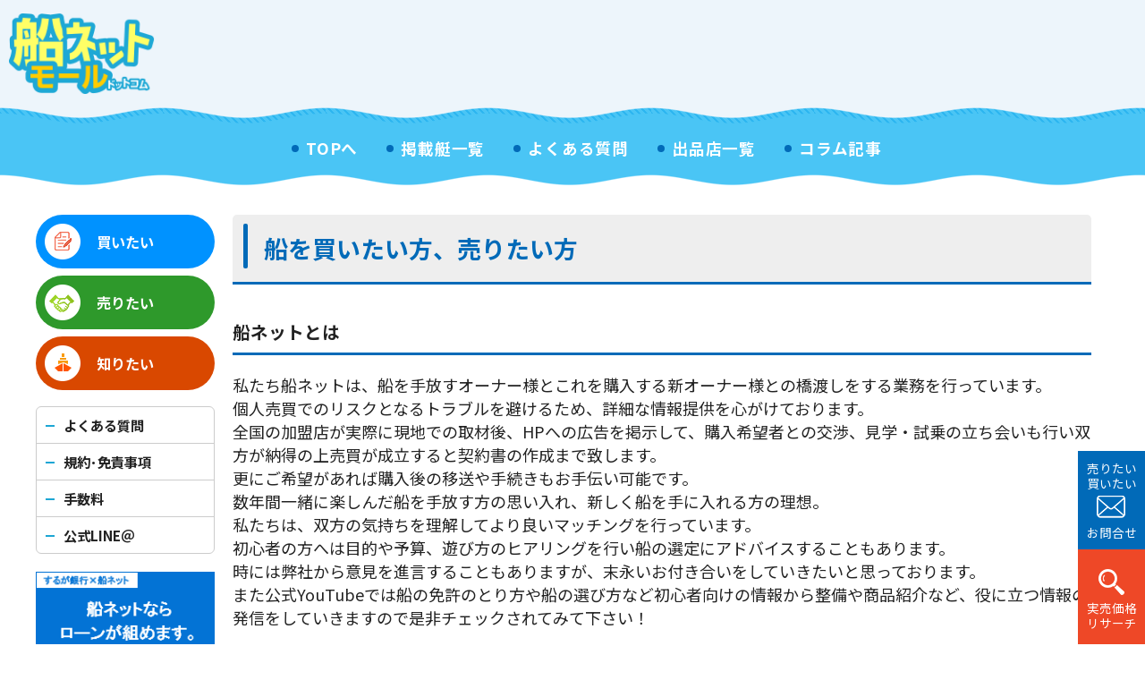

--- FILE ---
content_type: text/html; charset=UTF-8
request_url: https://funenet.com/information/buy_sell.php
body_size: 5790
content:
<!doctype html>
<html>
<head>
	<meta charset="utf-8">
	<meta http-equiv="X-UA-Compatible" content="IE=edge">
	<meta name="msapplication-tap-highlight" content="no">
	<meta name="viewport" content="width=1280">
	
	<meta name="keywords" content="船,中古船,中古艇,ボート,漁船,ヨット,水上バイク,個人売買,船ネット" />
	<title>船を買いたい方、売りたい方へ | 船ネット</title>
	<meta name="description" content="船を買いたい方、売りたい方へ、船ネットでのお取引方法をまとめたページです。 | 船ネット" />

	<script src="/js/lazysizes/lazysizes.min.js" async></script>
	<script src="/js/swiper/swiper.min.js" async></script>
	<link href="/js/swiper/swiper.min.css" type="text/css" rel="stylesheet" media="all" />
	<script src="/js/smooth-scroll/smooth-scroll.polyfills.min.js" defer></script>
	<link href="/css/style.css?20230209" type="text/css" rel="stylesheet" media="all" />
	
	<script src="/js/tingle/tingle.min.js" async></script>
	<link href="/js/tingle/tingle.min.css" type="text/css" rel="stylesheet" media="all" />
	
	<link rel="shortcut icon" href="/images/ico/favicon.ico" />
	<link rel="apple-touch-icon" sizes="180x180" href="/images/ico/apple-touch-icon.png">
	<link rel="icon" type="image/png" sizes="32x32" href="/images/ico/favicon-32x32.png">
	<link rel="icon" type="image/png" sizes="16x16" href="/images/ico/favicon-16x16.png">
	<meta name="theme-color" content="#ffffff">

	
	<script async src="https://www.googletagmanager.com/gtag/js?id=UA-33336624-1"></script>
	<script>  window.dataLayer = window.dataLayer || [];  function gtag(){dataLayer.push(arguments);}  gtag('js', new Date());  gtag('config', 'UA-33336624-1');</script>
	
<script async src="https://securepubads.g.doubleclick.net/tag/js/gpt.js"></script>
<script>
  window.googletag = window.googletag || {cmd: []};
  googletag.cmd.push(function() {
    googletag.defineSlot('/22130553497/000000', [300, 250], 'div-gpt-ad-1648088233382-0').addService(googletag.pubads());
	googletag.defineSlot('/22130553497/PC_右上レクタングル_自社広告', [300, 250], 'div-gpt-ad-1656073566801-0').addService(googletag.pubads());
    googletag.pubads().enableSingleRequest();
    googletag.enableServices();
  });
</script>

	<script src="https://apis.google.com/js/platform.js" async defer>{lang: 'ja'}</script>
	
<script>
window.addEventListener('load', function() {
	var objTrigger = document.getElementById("menu-trigger");
	var objNavi = document.getElementById("mobile-navi");
	
	document.getElementById("mobile-navi-box").onclick = function(e){
		e.stopPropagation();
		objTrigger.classList.remove("active");
		objNavi.classList.remove("active");
		document.body.style.overflow = "inherit";
	}
	
	objNavi.onclick = objTrigger.onclick = function(){
		if(objTrigger.classList.contains("active")){
			objTrigger.classList.remove("active");
			objNavi.classList.remove("active");
			document.body.style.overflow = "inherit";
		}else{
			objTrigger.classList.add("active");
			objNavi.classList.add("active");
			document.body.style.overflow = "hidden";
		}
	}
});
</script>
</head>
<body>
	<a name="top"></a>
	<header class="viewport">
		<div class="container">
			<a class="logo" href="//www.funenet.com/" title="船ネット"><img src="/images/logo.20200525.png" alt="船ネット" /></a>
			<div class="ad">
<script async src="https://pagead2.googlesyndication.com/pagead/js/adsbygoogle.js"></script>
	<!-- ヘッダービッグバナー -->
	<ins class="adsbygoogle"
		style="display:inline-block;width:728px;height:90px"
		data-ad-client="ca-pub-8164711675100395"
		data-ad-slot="6803371464"></ins>
	<script>
		(adsbygoogle = window.adsbygoogle || []).push({});
</script>
			</div>
			<div class="mobilemenu"><a class="menu-trigger" id="menu-trigger" href="#"><span></span><span></span><span></span></a></div>
		</div>
		<nav class="header-navi">
			<ol class="container">
				<li><a href="//www.funenet.com/">TOPへ</a></li>
				<li><a href="/ship_list/">掲載艇一覧</a></li>
				<li><a href="/information/qa.php">よくある質問</a></li>
				<li><a href="/inquiry/tanto_list.php">出品店一覧</a></li>
				<li><a href="/archives/category/column">コラム記事</a></li>
			</ol>
		</nav>
	</header>
<div class="viewport">
		<div class="container detailcontainer">
			<div class="contents detailcontents page">
				<h1 class="h-title">船を買いたい方、売りたい方</h1>
                                <h2 class="h-3">船ネットとは</h2>
				<p>私たち船ネットは、船を手放すオーナー様とこれを購入する新オーナー様との橋渡しをする業務を行っています。</p>
				<p>個人売買でのリスクとなるトラブルを避けるため、詳細な情報提供を心がけております。</p>
				<p>全国の加盟店が実際に現地での取材後、HPへの広告を掲示して、購入希望者との交渉、見学・試乗の立ち会いも行い双方が納得の上売買が成立すると契約書の作成まで致します。</p>
				<p>更にご希望があれば購入後の移送や手続きもお手伝い可能です。</p>
				<p>数年間一緒に楽しんだ船を手放す方の思い入れ、新しく船を手に入れる方の理想。</p>
				<p>私たちは、双方の気持ちを理解してより良いマッチングを行っています。</p>
				<p>初心者の方へは目的や予算、遊び方のヒアリングを行い船の選定にアドバイスすることもあります。</p>
				<p>時には弊社から意見を進言することもありますが、末永いお付き合いをしていきたいと思っております。</p>
				<p>また公式YouTubeでは船の免許のとり方や船の選び方など初心者向けの情報から整備や商品紹介など、役に立つ情報の発信をしていきますので是非チェックされてみて下さい！</p>
<p><br /></p>
				<div class="top_btns">
					<div class="item"><a href="#buy">買いたい方</a></div>
					<div class="item"><a href="#sale" class="sell">売りたい方</a></div>
				</div>
				<a name="buy"></a>
				<h2 class="h-3">買いたい方</h2>
				<p>掲載されている写真はクリックで拡大してご覧いただけます。</p>
				<p>ご購入を希望の方はまずは出品店舗にご連絡ください。</p>
				<p>ご見学を希望の方は「ご見学お申込書」にご署名の上でお申込みください。</p>
				<p><br /></p>
<div class="onepoints">
	<div class="title">
		<div class="mark">STEP<br /><span>1</span></div>
		<h4>実艇をご見学ください</h4>
	</div>
	<div class="comment">
<p>原則としてご購入前には実際にご見学ください。ご都合の良い日に現地にご案内します。</p>
<p>（当日の海のコンディションにより試乗ができなくなる可能性もあります。）</p>
<p>購入後はノークレームがお約束です。ご自身の目でしっかりご見学され、納得の上でご購入ください。</p>
	</div>
	<div class="check"><p class="point_a"><span>ワンポイント</span>&nbsp;CHECK!</p>
<p>大事なことは納得いかなかったら買わないことです。</p>
	</div>
</div>
<p class="onepoints-down"><img src="/images/allow-down-blue.png" /></p>
<div class="onepoints">
	<div class="title">
		<div class="mark">STEP<br /><span>2</span></div>
		<h4>ご契約書を取り交わします</h4>
	</div>
	<div class="comment">
<p>ご購入を決定されましたら売買契約書を発行します。</p>
<p>お引渡日等の打合せ、名義変更に必要な書類の準備をします。</p>
	</div>
	<div class="check"><p class="point_a"><span>ワンポイント</span>&nbsp;CHECK!</p>
<p>名義変更は印鑑証明書１通と実印が必要です。</p>
	</div>
</div>
<p class="onepoints-down"><img src="/images/allow-down-blue.png" /></p>
<div class="onepoints">
	<div class="title">
		<div class="mark">STEP<br /><span>3</span></div>
		<h4>代金のお支払い</h4>
	</div>
	<div class="comment">
<p>支払いは当事者間の振込みを前提にしておりますが、現金決済の場合は出品店舗が代金授受の立ち会いをします。</p>
<p>代金のお支払いと同時に名義変更に必要な書類をお渡しします。</p>
	</div>
	<div class="check"><p class="point_a"><span>ワンポイント</span>&nbsp;CHECK!</p>
<p>運搬費、名義変更に関する諸費用はご購入者様のご負担となります。</p>
	</div>
</div>
<p class="onepoints-down"><img src="/images/allow-down-blue.png" /></p>
<div class="onepoints">
	<div class="title">
		<div class="mark">STEP<br /><span>4</span></div>
		<h4>運送、回航の手配</h4>
	</div>
	<div class="comment">
<p>ご希望でしたらボート専門の運送、回航業者の紹介をします。</p>
<p>到着希望日、受入れ場所をお知らせください。搬出当日は出品店舗が立ち会い送り出します。</p>
<p>現在の保管場所が引渡し場所となり、搬出後はご購入者の責任で管理してください。</p>
	</div>
	<div class="check"><p class="point_a"><span>ワンポイント</span>&nbsp;CHECK!</p>
<p>ご自身で回航される時は余裕のある航行計画をお立て下さい。モーターボート総合保険のお申込みも承ります。</p>
	</div>
</div>
<p class="onepoints-down"><img src="/images/allow-down-blue.png" /></p>
<div class="onepoints">
	<div class="title">
		<div class="mark">STEP<br /><span>5</span></div>
		<h4>アフター</h4>
	</div>
	<div class="comment">
<p>近郊エリアの出品店舗を紹介しますので、何でもご相談ください。</p>
<p>また、ご希望でしたらアフターエンジニアの紹介をします。</p>
<p class="center-align" style="padding-top: 20px;"><a href="/inquiry/tanto_list.php">⇒出品店舗 一覧</a></p>
	</div>
</div>
				<p><br /></p>
				<a name="sale"></a>
				<h2 class="h-3">売りたい方</h2>
<div class="onepoints greenpoints">
	<div class="title">
		<div class="mark">STEP<br /><span>1</span></div>
		<h4>取材に伺います</h4>
	</div>
	<div class="comment">
<p>出品店舗がオーナーのご都合の良い日にお伺いし、船の詳細をお聞きします。</p>
<p>１００枚以上の写真とビデオ撮影もしますので、取材は１時間程（大型艇の場合は２時間程度）かかります。</p>
	</div>
	<div class="check"><p class="point_a"><span>ワンポイント</span>&nbsp;CHECK!</p>
<p>良い所だけではなく、不具合箇所もあえて取材しますのでご了承ください。</p>
	</div>
</div>
<p class="onepoints-down"><img src="/images/allow-down-green.png" /></p>
<div class="onepoints greenpoints">
	<div class="title">
		<div class="mark">STEP<br /><span>2</span></div>
		<h4>ホームページで全国に発信します</h4>
	</div>
	<div class="comment">
<p>取材内容を掲載し、全国から購入者を探します。</p>
<p>出品価格の設定権はオーナーですので、ご希望通りの掲載が可能です。</p>
<p>一度掲載した価格や内容は、変更・追加も可能です。（ただしオーナーご自身による他社のインターネット出品はお控えください。）</p>
	</div>
	<div class="check"><p class="point_a"><span>ワンポイント</span>&nbsp;CHECK!</p>
<p>船は乗りながら売るのがベスト。掲載中でも今まで通り乗っていただいてＯＫです。</p>
	</div>
</div>
<p class="onepoints-down"><img src="/images/allow-down-green.png" /></p>
<div class="onepoints greenpoints">
	<div class="title">
		<div class="mark">STEP<br /><span>3</span></div>
		<h4>見学者をご案内します</h4>
	</div>
	<div class="comment">
<p>購入希望者が見つかりましたら、オーナーのご都合の良い日にご見学にお連れします。</p>
<p>前もってご連絡しますので、試乗ができるようにご準備ください。</p>
<p>細かい質問の受け答えや金額の交渉などの面倒な事は、全て各出店舗におまかせください。</p>
	</div>
	<div class="check"><p class="point_a"><span>ワンポイント</span>&nbsp;CHECK!</p>
<p>少し綺麗にしていただくと印象が違います。エンジン始動確認も忘れずに。</p>
	</div>
</div>
<p class="onepoints-down"><img src="/images/allow-down-green.png" /></p>
<div class="onepoints greenpoints">
	<div class="title">
		<div class="mark">STEP<br /><span>4</span></div>
		<h4>ご契約書を発行します</h4>
	</div>
	<div class="comment">
<p>成約いたしましたら各店舗で売買契約書を発行します。代金授受の立ち会い、陸送回航の手配、名義変更、アフターエンジニアの紹介までお手伝いします。</p>
<p>個人売買は現状でのお取引きが条件となります。</p>
	</div>
	<div class="check"><p class="point_a"><span>ワンポイント</span>&nbsp;CHECK!</p>
<p>売った方も買った方もお引渡し後はノークレームがお約束となります。</p>
	</div>
</div>
<p class="onepoints-down"><img src="/images/allow-down-green.png" /></p>
<div class="onepoints greenpoints">
	<div class="title">
		<div class="mark">STEP<br /><span>5</span></div>
		<h4>手数料をお支払いいただきます</h4>
	</div>
	<div class="comment">
<p>手数料は売買成立後にお支払いいただく安心の成功報酬システムです。</p>
<p>成約するまでは何カ月掲載しても掲載料金は無料です。</p>
	</div>
	<div class="check"><p class="point_a"><span>ワンポイント</span>&nbsp;CHECK!</p>
<p>ただしオーナーのご都合で取材日から９０日以内に掲載を取り下げる場合は、</p>
<p>必要経費実費をご請求申し上げます。</p>
	</div>
</div>

<div class="top_btns" style="margin-top: 20px;">
	<div class="item"><a href="/inquiry/tanto_list.php">出品店舗のご案内</a></div>
</div>

				</div> <!-- contents -->
<div class="sideleft">
	<ul class="menu-1">
		<li><a class="buy" href="/information/buy_sell.php#buy">買いたい</a></li>
		<li><a class="sell" href="/information/buy_sell.php#sale">売りたい</a></li>
		<li><a class="list" href="/archives/category/column">知りたい</a></li>
	</ul>
	<ul class="menu-2">
		<li><a href="/information/qa.php">よくある質問</a></li>
		<li><a href="/information/kiyaku.php">規約･免責事項</a></li>
		<li><a href="/information/tesuryo.php">手数料</a></li>
		<li><a href="/appinfo/line.php">公式LINE＠</a></li>
	</ul>
	<ul class="bnr">
		<li><a class="imgtrans" href="https://www.surugabank.co.jp/reserved/landing/boat/"><img src="/images/side-bnr-7.png" alt="船ネットならローンが組めます。" /></a></li>
		<li><a class="imgtrans" href="/appinfo/line.php"><img src="/images/side-bnr-3.png" alt="船ネット 公式LINEアカウント" /></a></li>
		<li><a class="imgtrans" href="/satei/entry.php" target="_blank"><img src="/images/side-bnr-4.png" alt="実売価格リサーチ" /></a></li>
		<li><a class="imgtrans" href="https://www.funenet.com/inquiry/tanto_list.php" ><img style="max-width: 100%; height:auto;" src="/images/ad/bnr.20231020.jpg" /></a></li>
		<li><a class="imgtrans" href="https://funenetkameitenn.studio.site" target="_blank"><img src="/images/side-bnr-9.png" alt="加盟店募集" /></a></li>
		<li><a class="imgtrans" href="/inquiry/tanto_list.php"><img src="/images/side-bnr-5.png" alt="船ネット お問合せはこちら" /></a></li>
		<li><a class="imgtrans" href="/catalog/index.php"><img src="/images/side-bnr-6.png" alt="ボートカタログ" /></a></li>
		<li class="adbox">
<script async src="https://pagead2.googlesyndication.com/pagead/js/adsbygoogle.js"></script>
<ins class="adsbygoogle"
	style="display:block"
	data-ad-format="autorelaxed"
	data-ad-client="ca-pub-8164711675100395"
	data-ad-slot="2178923067"></ins>
<script>(adsbygoogle = window.adsbygoogle || []).push({});</script>
		</li>
	</ul>
</div>
		</div>
	</div>

<div class="sidequery">
	<div class="inquery"><a href="/inquiry/tanto_list.php">売りたい<br />買いたい<br /><img src="/images/ico-mail.png" /><br />お問合せ</a></div>
	<div class="research"><a href="/satei/entry.php" target="_blank"><img src="/images/ico-search.png" /><br />実売価格<br />リサーチ</a></div>
</div>



<footer class="viewport footer">
	<section class="viewport footer_ad">
		<div class="container">
<script async src="https://pagead2.googlesyndication.com/pagead/js/adsbygoogle.js"></script>
<!-- PC&MB フッターラージビッグバナー -->
<ins class="adsbygoogle"
	style="display:block"
	data-ad-client="ca-pub-8164711675100395"
	data-ad-slot="8280104669"
	data-ad-format="auto"
	data-full-width-responsive="true"></ins>
<script>
	(adsbygoogle = window.adsbygoogle || []).push({});
</script>
		</div>
	</section>
	<section class="viewport footer_content">
		<div class="container">
			<p class="logo"><a href="https://www.funenet.com/" title="船ネット"><img src="/images/logo.20200525.png" alt="船ネット" /></a></p>
			<p class="navi"><a href="/information/campany.php">運営情報</a><a href="/information/campany.php#privacy">個人情報保護方針</a><a href="/inquiry/tanto_list.php">お問い合わせ</a></p>
		</div>
	</section>
	<section class="copyright">
		<div class="container">Copyright 船ネットモールドットコム. All rights reserved.</div>
	</section>
</footer>

<div class="mobile-navi" id="mobile-navi">
	<div class="box" id="mobile-navi-box">
		<div id="mobile-navi-menu">
<ul class="main-navi">
<li class="header">MENU</li>
<li><a class="list" href="/ship_list/">掲載一覧</a></li>
<li><a class="buy" href="/information/buy_sell.php#buy">買いたい</a></li>
<li><a class="sell" href="/information/buy_sell.php#sale">売りたい</a></li>
<li><a href="/catalog/index.php">ボートカタログ</a></li>
<li><a href="/information/qa.php">よくある質問</a></li>
<li><a href="/information/kiyaku.php">規約･免責事項</a></li>
<li><a href="/information/tesuryo.php">手数料</a></li>
<li><a href="/appinfo/line.php">公式LINE＠</a></li>
<li><a href="/inquiry/tanto_list.php">お問い合わせ</a></li>
<li><a href="/information/campany.php">運営情報</a></li>
</ul>
		</div>
	</div>
</div>
<!--  ad tags Size: 320x50 ZoneId:1519342-->
<!--<script type="text/javascript" src="https://js.goldenssp.com/t/519/342/a1519342.js"></script>-->

</body>
</html>



--- FILE ---
content_type: text/html; charset=utf-8
request_url: https://www.google.com/recaptcha/api2/aframe
body_size: 269
content:
<!DOCTYPE HTML><html><head><meta http-equiv="content-type" content="text/html; charset=UTF-8"></head><body><script nonce="kXHj5BPbQdrbw8J3k_Avzg">/** Anti-fraud and anti-abuse applications only. See google.com/recaptcha */ try{var clients={'sodar':'https://pagead2.googlesyndication.com/pagead/sodar?'};window.addEventListener("message",function(a){try{if(a.source===window.parent){var b=JSON.parse(a.data);var c=clients[b['id']];if(c){var d=document.createElement('img');d.src=c+b['params']+'&rc='+(localStorage.getItem("rc::a")?sessionStorage.getItem("rc::b"):"");window.document.body.appendChild(d);sessionStorage.setItem("rc::e",parseInt(sessionStorage.getItem("rc::e")||0)+1);localStorage.setItem("rc::h",'1769464692446');}}}catch(b){}});window.parent.postMessage("_grecaptcha_ready", "*");}catch(b){}</script></body></html>

--- FILE ---
content_type: text/css
request_url: https://funenet.com/css/style.css?20230209
body_size: 10704
content:
@charset "utf-8";
/* 
html5doctor.com Reset Stylesheet
v1.6.1
Last Updated: 2010-09-17
Author: Richard Clark - http://richclarkdesign.com 
Twitter: @rich_clark
*/
@import url('https://fonts.googleapis.com/css2?family=Material+Icons&family=Noto+Sans+JP:wght@400;700&display=swap');

abbr,address,article,aside,audio,b,blockquote,body,canvas,caption,cite,code,dd,del,details,dfn,div,dl,dt,em,fieldset,figcaption,figure,footer,form,h1,h2,h3,h4,h5,h6,header,hgroup,html,i,iframe,img,ins,kbd,label,legend,li,mark,menu,nav,object,ol,p,pre,q,samp,section,small,span,strong,sub,summary,sup,table,tbody,td,tfoot,th,thead,time,tr,ul,var,video{margin:0;padding:0;border:0;outline:0;font-size:100%;vertical-align:baseline;background:transparent}body{line-height:1}article,aside,details,figcaption,figure,footer,header,hgroup,menu,nav,section{display:block}nav ul{list-style:none}blockquote,q{quotes:none}blockquote:after,blockquote:before,q:after,q:before{content:'';content:none}a{margin:0;padding:0;font-size:100%;vertical-align:baseline;background:transparent}ins{text-decoration:none}ins,mark{background-color:#ff9;color:#000}mark{font-style:italic;font-weight:700}del{text-decoration:line-through}abbr[title],dfn[title]{border-bottom:1px dotted;cursor:help}table{border-collapse:collapse;border-spacing:0}hr{display:block;height:1px;border:0;border-top:1px solid #ccc;margin:1em 0;padding:0}input,select{vertical-align:middle}
*,*::before,*::after {box-sizing: border-box;}

html {
/*font-family: "ヒラギノ角ゴ Pro W3", "Hiragino Kaku Gothic Pro", "メイリオ", "Meiryo", Osaka, "ＭＳ Ｐゴシック", "MS PGothic", verdana, Sans-Serif;*/
font-family: /*"Lato",*/ "Noto Sans JP", "ヒラギノ角ゴ Pro W3", "Hiragino Kaku Gothic Pro", "メイリオ", "Meiryo", Osaka, "ＭＳ Ｐゴシック", "MS PGothic", verdana, Sans-Serif;
scroll-behavior:smooth; color: #222; font-size: 18px;}

body{padding: 0; margin: 0;}
a{color: #222; text-decoration: none; cursor: pointer;}
a:hover{text-decoration: none;}
a[href^="tel"]{color:inherit; text-decoration: none;}

.viewport{position: relative; width: 100%; min-width: 1250px;}
.container{width: 100%; min-width: 1250px; max-width: 1500px; margin: 0 auto; padding: 0 10px;}


/*header{padding: 10px 0 30px 0; background-color: #edf5fb; background-image: url("../images/background-wave-line.png"); background-position: bottom; background-repeat: repeat-x;}
header .box{display: flex; justify-content: space-between; align-items: center;}
header .adbox ins{background-color: #fff;}*/
/**
 * Header
 */
 header.viewport{background-color: #edf5fb;}
 header.viewport .container{display: flex; align-items: center; justify-content: space-between; height: 120px;}
 header.viewport .logo img{height: 90px; width: auto;}
 .header-navi{display: block; height: 90px; background-image: url("/images/background-header-menu.png"); background-repeat: repeat-x; font-size: 16px; letter-spacing: 0.05em;}
 .header-navi ol{display: block; align-items: center!important; justify-content: center!important; list-style: none; padding-bottom: 1.8em;}
 .header-navi ol li{display: inline-flex; align-items: center; margin-left: 2em;}
 .header-navi ol li a{font-weight: bold; color: #fff; font-size: 110%; transition: color .25s ease;}
 .header-navi ol li::before{display: inline-block; content: ''; width: 8px; height: 8px; border-radius: 50%; background-color: #016ab8; margin-right: 0.5em; transition: background-color .25s ease;}
 .header-navi ol li:hover a{color: #ffff66;}
 .header-navi ol li:hover::before{background-color: #b3e9fb;}
 
 .mobilemenu{display: none; padding-right: 0;}
 .menu-trigger {position: relative; width: 35px;height: 22px;}
 .menu-trigger,
 .menu-trigger span {display: inline-block;transition: all .5s;box-sizing: border-box;}
 .menu-trigger span {position: absolute;left: 0;width: 100%;height: 2px;background-color: #333;}
 .menu-trigger span:nth-of-type(1) {top: 0;}
 .menu-trigger span:nth-of-type(2) {top: 46%;}
 .menu-trigger span:nth-of-type(3) {bottom: 0;}
 .mobile-navi{position: fixed; top:0; right: -100vw; opacity: 0; transition: opacity .25s;box-sizing: border-box; background-color: rgba(0, 0, 0, 0.75); width: 100%; height: 100%;z-index:2147483647;}
 .mobile-navi .header{text-align: center; background-color: #666; color: #fff; font-weight: bold; line-height: 30px;}
 .mobile-navi.active{right:0; opacity: 1;}
 .mobile-navi .box{position: fixed; width: 85vw; right:-100vw; height: 100%; background-color: #1da7d4; top: 0; bottom: 0; overflow-y: auto; -webkit-overflow-scrolling: touch;overflow-scrolling: touch; transition: all .5s; box-shadow: 5px 5px 10px #000;}
 .mobile-navi.active .box{right: 0;}
 .main-navi li{display: block; border-bottom: 1px #eee solid; font-size: 14px;}
 .main-navi li a{display: block; background-color: #015899; color: #fff; line-height: 50px; padding-left: 20px; font-weight: bold;}
 
 @media only screen and (max-width: 48em){
 header.viewport .container{height: 60px;}
 header.viewport .container .logo{padding-left: 10px;}
 header.viewport .container .logo img{height: 45px; width: auto;}
 .header-navi{display: none;}
 header.viewport .ad{display: none;}
	 
 .mobilemenu{display: inline-block;}
 }

.maincontainer{display: flex; margin-top: 30px;}
.contents{position: relative; order:2; flex-grow: 1; padding: 0 20px; width:500px; max-width: 1000px;}
.sideleft{position: relative; order:1; flex-grow: 0; width:200px;}
.sideright{position: relative; order:3; flex-grow: 0; width:300px;}
.detailcontainer{display: flex; margin-top: 30px; justify-content: center;}
.detailcontainer .contents{width: 1000px; max-width: 1000px;}

.top_bnrs{display: flex; justify-content: center; padding-bottom: 20px;}
.top_bnrs .item{padding: 0 5px;}
.top_bnrs .item img{max-width: 100%; height: auto;}

.top_spbnr{margin-top: -10px; padding: 0 10px 20px 10px; text-align: center;}
.top_spbnr img{max-width: 100%; height: auto;}

.ship-list{border-bottom: 5px #eee solid; margin-bottom: 30px;}
.ship-list .box{height: 700px; overflow-y: scroll;}
.ship-list article{display: flex; position: relative; border-bottom: 1px #ccc solid; padding: 10px 5px;}
.ship-list .summary{flex:1; padding-left: 20px;}
.ship-list .thumb{display: block; width: 180px; height: 135px; cursor: pointer;}
.ship-list .date{color: #666; font-size: 80%; padding-bottom: 5px;}
.ship-list .info{display: flex; justify-content: space-between; align-items: center; padding-bottom: 10px;}
.ship-list .info .i-2{font-size: 0;}
.ship-list .info .area-h{font-size: 12px; display: inline-block; color: #828282; border: 1px #828282 solid; line-height: 180%; text-align: center; padding: 0 10px;}
.ship-list .info .area-d{font-size: 12px; display: inline-block; background-color: #828282; color: #fff; border: 1px #828282 solid; line-height: 180%; text-align: center; padding: 0 10px;}
.ship-list .types{font-size: 0; padding-bottom: 10px;}
.ship-list .types .feet{font-size: 12px; display: inline-block; background-color: #1da7d4; color: #fff; line-height: 180%; text-align: center; min-width: 50px;}
.ship-list .types .type{font-size: 12px; display: inline-block; background-color: #edeeee; line-height: 180%; padding: 0 10px;}
.ship-list .summary h2{padding-bottom: 10px;}
.ship-list .summary a{color: blue; line-height: 130%; font-size: 100%; text-decoration: underline;}
.ship-list .summary a:hover{text-decoration: none;}
.ship-list .price .num{font-size: 150%; color: #de3900; padding: 0 10px;}
.ship-list .price .unit{color: #1da7d4;}
.ship-list .mark{position: absolute; left: 0; top: 5px; display: inline-block; font-size: 75%; line-height: 200%; min-width: 50px; text-align: center;}

.ship-list .controller{display: flex; justify-content: space-between; align-items: center; background-color: #eee; padding: 15px; font-size: 80%;}
.ship-list .controller .wrap{display: flex; align-items: center;}
.ship-list .controller select{font-size: 110%; padding: 5px;}
.ship-list .controller .orderby{padding-right: 20px;}

.pagenation{display: flex; justify-content: space-between; align-items: center; padding: 20px 10px; margin-top: 20px;}
.pagenation .count{font-size: 80%;}
.pagenation .prev{flex:1; text-align: left;}
.pagenation .next{flex:1; text-align: right;}
.pagenation .prev a{position: relative;display: inline-block; font-size: 80%; font-weight: bold; padding: 0 20px 0 30px; color: #fff; background-color: #004f8a; line-height: 30px; border-radius: 15px;}
.pagenation .next a{position: relative; display: inline-block; font-size: 80%; font-weight: bold; padding: 0 30px 0 20px; color: #fff; background-color: #004f8a; line-height: 30px; border-radius: 15px;}
.pagenation .prev a::after{position: absolute; left: 8px; top: 3px; content: url("../images/ico-left.png");}
.pagenation .next a::after{position: absolute; right: 8px; top: 3px; content: url("../images/ico-right.png");}

.ship_search{position: relative; border: 3px #1da6d4 solid; border-radius: 10px; margin-bottom: 20px; margin-top: 20px; padding: 30px 20px 20px 20px; transition: all 500ms 0s ease;}
.ship_search .tab{position: absolute; top: -27px; left:0; right: 0; display: flex; justify-content: center;}
.ship_search .tab .tabitem span{position: relative; display: block; cursor: pointer; font-size: 90%; font-weight: bold; color: #1da6d4; border: 2px #1da6d4 solid; background-color: #fff; width: 200px; text-align: center; line-height: 50px; margin: 0 5px; border-radius: 30px;}
.ship_search .tab .active span, .ship_search .tab .tabitem span:hover{color: #fff; background-color: #017cd7; border: 2px #017cd7 solid;}
.ship_search .tab .active span::after{position: absolute; left: 95px; bottom: -10px; content: ''; display: inline-block; width: 10px; height: 10px; border-style: solid; border-width: 10px 5px 0 5px; border-color: #017cd7 transparent transparent transparent;}
.ship_search .box{padding-top: 20px;}
.ship_search .box .tabbox{display: none;}
.ship_search .box .active{display: block;}
.ship_search .box .icons{display: flex; justify-content: space-around; flex-wrap: wrap;}
.ship_search .box .icons .ic{width: 20%; text-align: center; padding: 5px 0;}
.ship_search .box .icons .ic a{font-size: 85%; font-weight: bold; color: blue; text-decoration: underline;}
.ship_search .box .icons .ic a:hover{text-decoration: none;}
.ship_search .box .maker{display: flex; justify-content: center; align-items: center;}
.ship_search .box .item{line-height: 100%;}
.ship_search .box .maker select{font-size: 130%; width:100%;}
.ship_search .box .area{display: flex; flex-wrap: wrap;}
.ship_search .box .area li{display: block; width: 25%; padding: 2px;}
.ship_search .box .area a{display: block; text-align: center; line-height: 250%; border: 1px #ccc solid; color: #015899; font-size: 90%; font-weight: bold;
background: -moz-linear-gradient(top, #fff, #eee); background: -webkit-linear-gradient(top, #fff, #eee); background: linear-gradient(to bottom, #fff, #eee);}
.ship_search .box .area a:hover{background: -moz-linear-gradient(top, #fff, #d6f5ff); background: -webkit-linear-gradient(top, #fff, #d6f5ff); background: linear-gradient(to bottom, #fff, #d6f5ff);}

.ship-title{display: flex; justify-content: space-between; align-items: center; background-color: #eee; border-top-left-radius: 5px; border-top-right-radius: 5px; padding: 15px; border-bottom: 3px solid #016ab8; margin-bottom: 20px;}
.ship-title h1{color: #004f8a; padding-right: 20px; font-size: 110%; line-height: 130%; border-left: 5px #016ab8 solid; padding-left: 15px;}
.ship-title .info{display: flex; align-items: center; color: #fff; font-size: 75%; white-space: nowrap;}
.ship-title .info .type{background-color: #016ab8; line-height: 175%; padding: 0 15px;}
.ship-title .info .area{background-color: #ee4827; line-height: 175%; padding: 0 15px;}

.header-info{display: flex; justify-content: space-between; align-items: center; margin-bottom: 20px;}
.header-info .mark span{display: inline-block; border-radius: 50%; font-size: 70%; width: 50px; line-height: 50px; text-align: center; margin-right: 5px; letter-spacing: 1px;}
.header-info .mark span:first-child{margin-left: 10px;}
.header-info .mark span:last-child{margin-right: 20px;}
.header-info .st_n{background-color: #fff; color: #1b98d0; border: 2px solid #1b98d0;}	/* new */
.header-info .st_u{background-color: #fff; color: #2e992b; border: 2px solid #2e992b;}	/* update */
.header-info .st_d{background-color: #fff; color: #ee4827; border: 2px solid #ee4827;}	/* price down */
.header-info .summary{display: flex; align-items: center;}
.header-info .info .no{font-size: 80%; font-weight: bold; padding-bottom: 10px;}
.header-info .info .price{font-size: 80%; font-weight: bold;}
.header-info .info .num{color: #de3900; font-size: 23pt;}
.header-info .buttons{text-align: right;}
.header-info .buttons .print{position: relative; display: block; color: #fff; font-size: 80%; background-color: #888; line-height: 30px; border-radius: 15px; width: 200px; text-align: center; transition: background-color 500ms 0s ease; margin: 0 0 10px auto;}
.header-info .buttons .print::before{position: absolute; top: 4px; left: 15px; content: url("../images/ico-printer.png");}
.header-info .buttons .print:hover{background-color: #555;}
.header-info .buttons .sns{display: flex; list-style: none;}
.header-info .buttons .sns li{display: block; padding-left: 3px;}

.ship-comment{line-height: 145%; margin-bottom: 20px;}

.ship-detail{display: flex; justify-content: space-between; border-bottom: 1px #ccc solid; padding-bottom: 30px; margin-bottom: 30px;}
.ship-detail .c1{width: 580px;}
.ship-detail .c1 .mainpic{margin-bottom: 20px;}
.ship-detail .c1 .mainpic img{max-width: 100%; height: auto; line-height: 0;}
.ship-detail .c1 .thumbs{display: flex; justify-content: flex-start; align-items: center;}
.ship-detail .c1 .thumbs a{display: block; border: 4px #fff solid; width: 150px; height: auto;line-height:0;}
.ship-detail .c1 .thumbs .active{border: 4px #016ab8 solid;}
.ship-detail .c1 .equip{margin-bottom: 20px;}
.ship-detail .c1 .equip ul{display: block; font-size: 70%;}
.ship-detail .c1 .equip li{display: block; float: left; width: 180px; margin: 0 0 5px 10px; border: 1px #dc2f0d solid; line-height: 180%;}
.ship-detail .c1 .equip li .title{text-align: center; background-color: #dc2f0d; color: #fff;}
.ship-detail .c1 .equip li .txt{text-align: center; padding: 0 5px;}
.ship-detail .c1 .shipsize{display: flex; justify-content: space-between; margin-bottom: 20px;}
.ship-detail .c1 .shipsize .box{width: 49%;}
.ship-detail .c1 .shipsize .box td{text-align: center;}
.ship-detail .c1 .shipsize .box .txt{font-size: 80%; font-weight: bold; padding-top: 10px;}
.ship-detail .c1 .topic{margin-bottom: 20px;}
.ship-detail .c1 .topic ul{display: block; font-size: 90%;}
.ship-detail .c1 .topic li{display: block; padding:8px; margin: 0 0 5px 0; border: 3px #dc2f0d solid; color: #dc2f0d; line-height: 130%; border-radius: 3px; font-weight: bold;}
.ship-detail .c2{width: 360px;}
.ship-detail .c2 .basic{margin-bottom: 20px;}
.ship-detail .c2 .engine{margin-bottom: 20px;}
.ship-detail .c2 .basic th, .ship-detail .c2 .engine th{white-space: nowrap; width: 140px;}
.ship-detail .c2 .adbox{text-align: center;}
.ship-detail .c2 .adbox ins{background-color: #fff;}

.ship-reccomend{margin-bottom: 30px; border-bottom: 4px #eee solid; padding-bottom: 20px;}
.ship-reccomend .recommend-list{display: flex; justify-content: space-between; align-content: center; flex-wrap: wrap;}
.ship-reccomend .item{display: flex; width: 50%; padding: 5px 10px; align-items: center;}
.ship-reccomend .item .thumb{margin-right: 20px;}
.ship-reccomend .item .thumb img{width: 130px; height: auto;}
.ship-reccomend .item .title{padding-bottom: 10px; font-size: 90%;}
.ship-reccomend .item .title a{color: blue; text-decoration: underline; line-height: 130%; font-weight: bold;}
.ship-reccomend .item .title a:hover{text-decoration: none;}
.ship-reccomend .item .price{font-size: 80%; font-weight: bold;}
.ship-reccomend .item .price .num{color: #de3900; font-size: 23pt;}

.ship-maincomment{margin-bottom: 30px; line-height: 145%; word-break: break-all;}
.ship-maincomment a{text-decoration: underline; color: blue;}
.ship-maincomment a:hover{text-decoration: none;}

.ship-gallery{margin-bottom: 30px;}
.ship-gallery .wrap{display: flex; justify-content: space-between; padding-top: 10px;}
.ship-gallery .gallery{display: flex; flex: 1; padding-right: 20px; flex-wrap: wrap;}
.ship-gallery .gallery .pic{width: 50%; padding: 0 10px 15px 0;}
.ship-gallery .gallery .pic img{max-width: 100%; height: auto;}
.ship-gallery .gallery .youtube{width: 100%; padding: 0 10px 15px 0; text-align: center;}
.ship-gallery .comment{width: 300px; font-size: 12.5pt; line-height: 140%; padding-top: 10px; word-break: break-all;}
.ship-gallery .comment a{text-decoration: underline; color: blue;}
.ship-gallery .comment a:hover{text-decoration: none;}
.ship-gallery .no{font-size: 70%; font-weight: bold; color: #777; text-align: left;}
.ship-gallery .txt{font-size: 70%; padding-top: 3px;}

.shipdetail-query{margin-bottom: 20px;}
.shipdetail-query a{position: relative; display: block; font-weight: bold; color: #fff; background-color: #0092ff; width: 500px; line-height: 60px; border-radius: 30px; text-align: center; margin: 0 auto; transition: background-color 500ms 0s ease;}
.shipdetail-query a:hover{background-color: #017cd7;}
.shipdetail-query a::after{position: absolute; left: 40px; top: 13px; content: url("../images/ico-mail.png");}

.ship-tanto{padding: 40px 0 30px 0;}
.ship-tanto .title{text-align: center; color: #fff; background-color: #004f8a; font-weight: bold; border-top-left-radius: 5px; border-top-right-radius: 5px; line-height: 50px;}
.ship-tanto .box{font-size: 90%; background-color: #eee; border-bottom-left-radius: 5px; border-bottom-right-radius: 5px; line-height: 140%; padding: 15px;}
.ship-tanto .hd{text-align: center; padding-bottom: 15px;}
.ship-tanto .areas{padding-bottom: 20px; line-height: 140%; text-align: center;}
.ship-tanto .areas span{display: inline-block; color: #fff; font-size: 90%; background-color: #0092ff; border-radius: 20px; padding:3px 20px; margin: 3px;}
.ship-tanto .areas .h{background-color: #004f8a;}
.ship-tanto .wrap{display: flex; justify-content: space-between;}
.ship-tanto .wrap .thumb{margin-right: 40px; width: 240px; height: 180px; background-color: #bbb;}
.ship-tanto .wrap .summary{flex:1;}
.ship-tanto .wrap .area{font-weight: bold; color: #62330c; padding-bottom: 10px;}
.ship-tanto .wrap .name{font-size: 180%; font-weight: bold; padding-bottom: 15px; border-bottom: 1px #ccc solid;}
.ship-tanto .wrap .tels{display: flex; justify-content: center; font-size: 180%; font-weight: bold; flex-wrap: wrap; padding-top: 15px;}
.ship-tanto .wrap .tels p{display: flex; justify-content: center; align-items: center; min-width: 50%; line-height: 130%;}
.ship-tanto .wrap .tels p span{display: inline-block;}
.ship-tanto .wrap .tels p .ico{padding-right: 10px;}
.ship-tanto .wrap .tels .mail{min-width: 100%;}
.ship-tanto .wrap .tels .web{font-size: 18px;}
.ship-tanto .wrap .tels .web a{color: blue; text-decoration: underline;}
.ship-tanto .wrap .tels .web a:hover{text-decoration: none;}
.ship-tanto .comment{padding: 20px 0 0 0;}
/*.ship-tanto .wrap .tels p{position: relative; display: block; min-width: 50%; text-align: center; line-height: 130%;}
.ship-tanto .wrap .tels .t::after{position: absolute; left: 0; content: url("../images/ico-tel-orange.png");}
.ship-tanto .wrap .tels .f::after{position: absolute; left: -10px; content: "FAX"; font-size: 80%; color: #ec6941;}
.ship-tanto .wrap .tels .m{background-image: url("../images/ico-mail-orange.png"); background-repeat: no-repeat; padding-left: 40px; background-position: left center;}*/

.ship-subcomment{font-size: 90%; line-height: 145%; margin: 30px 0 0 0;}

.page{line-height: 145%;}
.page img{max-width: 100%; height: auto;}
.page h1{margin-bottom: 30px;}
.page h2{margin-bottom: 20px;}
.page h3{margin-bottom: 20px;}

.page .entry{width: 100%; margin: 30px 0;}
.page .entry th{padding: 10px; background-color: #eee; color: #004f8a; vertical-align: middle; border-top: 1px #ccc solid; border-bottom: 1px #ccc solid;}
.page .entry td{padding: 10px; border-bottom: 1px #ccc solid; border-top: 1px #ccc solid; border-bottom: 1px #ccc solid;}
.page .entry input, .page .entry textarea{padding:5px; font-size: 13pt;}

.btn-more a{display: block; background-color: #888; color: #fff; text-align: center; line-height: 50px; border-radius: 5px; margin-bottom: 30px; transition: background-color 500ms 0s ease;}
.btn-more a:hover{background-color: #1780cd;}

.h-topwrap{margin-top: 40px;}
.h-title{position: relative;background-color: #eee; color: #016ab8; border-bottom: 3px solid #016ab8; font-size: 150%; line-height: 130%; padding: 20px 15px 20px 35px; border-top-left-radius: 5px; border-top-right-radius: 5px;}
.h-title::after{position: absolute; display: inline-block; content: ''; width: 5px; height: 50px; left: 12px; top: 10px; background-color: #016ab8; border-radius: 3px;}
.h-1{position: relative;background-color: #016ab8; color: #fff; font-size: 130%; line-height: 130%; padding: 15px 15px 15px 35px; border-top-left-radius: 5px; border-top-right-radius: 5px;}
.h-1::after{position: absolute; display: inline-block; content: ''; width: 5px; height: 40px; left: 10px; top: 10px; background-color: #fff; border-radius: 3px;}
.h-2{position: relative;background-color: #016ab8; color: #fff; font-size: 110%; line-height: 130%; padding: 10px 10px 10px 35px; border-radius: 5px; margin-bottom: 10px;}
.h-2::after{position: absolute; display: inline-block; content: ''; width: 5px; height: 25px; left: 10px; top: 10px; background-color: #fff; border-radius: 3px;}
.h-3{font-size: 110%; font-weight: bold; border-bottom: 3px #016ab8 solid; padding: 10px 0; margin-bottom: 10px;}
.h-4{font-weight: bold; border-bottom: 2px #0092ff dotted; padding: 10px 0; margin-bottom: 10px;}

.t1{font-size: 80%;}
.t1 th{padding: 10px; background-color: #edf5fb; font-weight: bold; border-bottom: 1px #ccc solid;}
.t1 td{padding: 10px; border-bottom: 1px #ccc solid; line-height: 130%;}
.t2{font-size: 80%;}
.t2 th{padding: 10px; background-color: #edf5fb; font-weight: bold; border-bottom: 1px #ccc solid; border-right: 1px #ccc solid;}
.t2 td{padding: 10px; border-bottom: 1px #ccc solid; border-right: 1px #ccc solid; line-height: 130%;}
.t2 th:last-child, .t2 td:last-child{border-right: none;}
.t3{font-size: 90%;}
.t3 th{padding: 10px; background-color: #edf5fb; font-weight: bold; border-bottom: 1px #ccc solid;}
.t3 td{padding: 10px; border-bottom: 1px #ccc solid; line-height: 130%;}

.st_n{background-color: #1b98d0; color: #fff;}	/* new */
.st_u{background-color: #2e992b; color: #fff;}	/* update */
.st_d{background-color: #ee4827; color: #fff;}	/* price down */

.top_btns{background-color: #edeeee; padding: 20px; margin-bottom: 20px; border-radius: 10px; display: flex; justify-content: space-around;}
.top_btns .item{width: 30%;}
.top_btns .item a{position: relative;display: block; background-color: #0092ff; color: #fff; font-size: 90%; font-weight: bold; text-align: center; line-height: 60px; border-radius: 30px; letter-spacing: 1px; transition: background-color 500ms 0s ease;
background-image: url("../images/ico_down.png"); background-repeat: no-repeat; background-position: center 45px; text-decoration: none;}
.top_btns .item a.sell{background-color: #2e992b;}
.top_btns .item a:hover{background-color: #017cd7;}
.top_btns .item a.sell:hover{background-color: #1d841a;}

.question{margin-bottom: 20px; padding-bottom: 20px; border-bottom: 1px #ccc solid;}
.question .title{display: flex; align-items: center;}
.question .mark{line-height: 140%; background-color: #016ab8; color: #fff; width: 70px; height: 70px; text-align: center; border-radius: 50%; font-size: 90%; padding-top: 10px; margin-right: 15px;}
.question .mark span{font-weight: bold; font-size: 180%; color: yellow;}
.question .mark h3{flex: 1;}
.question .point_a{display: inline-block; background-color: #0092ff; color: #fff; font-size: 80%; font-weight: bold; line-height: 30px; padding: 0 30px; border-radius: 15px; margin-bottom: 10px;}
.question .point_a span{font-size: 120%; color: yellow;}
.question .answer{padding: 15px 0 0 40px;}
.question_gr .mark{background-color: #227720;}
.question_gr .point_a{background-color: #2e992b;}

.onepoints{padding:15px; background-color: #eee; border-radius: 10px;}
.onepoints .title{display: flex; align-items: center;}
.onepoints .mark{line-height: 140%; background-color: #0092ff; color: #fff; width: 70px; height: 70px; text-align: center; border-radius: 50%; font-size: 90%; padding-top: 12px; margin-right: 15px;}
.onepoints .mark span{font-weight: bold; font-size: 180%; color: yellow;}
.onepoints .mark h3{flex: 1;}
.onepoints .comment{padding: 15px 0 0 30px; line-height: 145%;}
.onepoints .check{position: relative; border: 3px #0092ff solid; padding: 25px 15px 15px 15px; line-height: 145%; margin: 30px 0 0 30px; border-radius: 5px;}
.onepoints .point_a{position: absolute; left: 10px; top: -15px; display: inline-block; background-color: #0092ff; color: #fff; font-size: 80%; font-weight: bold; line-height: 30px; padding: 0 30px; border-radius: 15px; margin-bottom: 10px;}
.onepoints .point_a span{font-size: 120%; color: yellow;}
.onepoints-down{padding-left: 50px; margin: 15px 0;}
.greenpoints .check{position: relative; border: 3px #2e992b solid;}
.greenpoints .mark{background-color: #2e992b;}
.greenpoints .point_a{background-color: #2e992b;}

.sheet-price .tbl{margin: 5px 0;}
.sheet-price .tbl tr{background-color: #eee;}
.sheet-price .tbl tr:nth-child(2n){background-color: #dedede;}
.sheet-price .tbl th, #container-single .tbl td{padding: 10px 10px;border:2px solid #fff; font-weight: normal; vertical-align: middle;}
.sheet-price .tbl .price{font-size: 18pt;}
.sheet-price .t1 th{background-color: #1787ac; color: #fff;text-align: center;}
.sheet-price .t2 th{background-color: #1da7d4; color: #fff;text-align: center;}

.ad-recommend .adbox{background-color: #fff;}

.sideleft ul{list-style: none;}
.sideleft .menu-1{padding-bottom: 10px;}
.sideleft .menu-1 li{padding-bottom: 8px;}
.sideleft .menu-1 a{display: block; position: relative; color: #fff; line-height: 60px; text-align: center; border-radius: 30px; font-size: 90%; font-weight: bold; opacity: 1; transition: opacity .25s ease;}
.sideleft .menu-1 a:hover{opacity: 0.75;}
.sideleft .menu-1 .list{background-color: #d94800;}
.sideleft .menu-1 .buy{background-color: #0092ff;}
.sideleft .menu-1 .sell{background-color: #2e992b;}
.sideleft .menu-1 a::after{display: inline-block; position: absolute; left: 10px; top: 10px; width: 40px; height: 40px;}
.sideleft .menu-1 .list::after{content: url("../images/ico-menu-1.png");}
.sideleft .menu-1 .buy::after{content: url("../images/ico-menu-2.png");}
.sideleft .menu-1 .sell::after{content: url("../images/ico-menu-3.png");}
.sideleft .menu-2{display: block; border: 1px #ccc solid; border-radius: 6px; margin-bottom: 20px;}
.sideleft .menu-2{display: block; border: 1px #ccc solid; border-radius: 6px; margin-bottom: 20px;}
.sideleft .menu-2 a{display: block; position: relative; line-height: 40px; font-size: 85%; font-weight: bold; padding-left: 30px; border-bottom: 1px #ccc solid;}
.sideleft .menu-2 a:hover{background-color: #e1f3f9;}
.sideleft .menu-2 a::before{position: absolute; left: 10px; top: 20px; content: ''; background-color: #1da6d4; width: 10px; height: 2px;}
.sideleft .menu-2 li:last-child a{border-bottom: none;}
.sideleft .bnr img{max-width: 100%; height: auto;}
.sideleft .bnr li{padding-bottom: 15px;}
.sideleft .adbox ins{background-color: #fff;}

.sideright .content{display: block;list-style: none;}
.sideright .item{padding-bottom: 20px;}
.sideright .social .box{text-align: center; background-color: #017dd9; color: #fff; padding: 20px; border-radius: 10px;}
.sideright .social .title{border-bottom: 1px #fff solid; padding-bottom: 10px; margin-bottom: 15px;}
.sideright .social .links a{display: inline-block; padding: 0 5px;}
.sideright .header{position: relative; background-color: #d9f0f9; color: #016ab8; font-weight: bold; border-top-left-radius: 10px; border-top-right-radius: 10px; border-bottom: 2px #016ab8 solid; text-align: center; padding: 20px 0; margin-bottom: 10px;}
.sideright .ranking .header::after{position: absolute; content: url("../images/ico-ranking.png"); top: 13px; left: 20px;}
.sideright .rank{display: block; list-style: none;}
.sideright .rank li{display: block; border-bottom: 1px #ccc solid; padding: 8px 0;}
.sideright .rank a{position: relative;display: flex; line-height: 130%;}
.sideright .rank .ribbon{position: absolute; left:5px; top:-5px; background-color: #1da7d4; color: #fff; font-weight: bold; min-width: 25px; line-height: 40px; text-align: center; font-size: 90%;}
.sideright .rank li:nth-child(1) .ribbon{background-color: #e2d925; color: #fe5c02;}
.sideright .rank li:nth-child(2) .ribbon{background-color: #d2d2d2; color: #333;}
.sideright .rank li:nth-child(3) .ribbon{background-color: #d1c0a5; color: #6a3906;}
.sideright .rank .box1{width: 50%; padding-right: 10px;}
.sideright .rank .box2{width: 50%;}
.sideright .rank .thumb{width: 100%; height: 100px;}
.sideright .rank .date{color: #5E5E5E; font-size: 80%;}
.sideright .rank .size span{display: inline-block; font-size: 75%; background-color: #1da7d4; color: #fff; line-height: 180%; padding: 0 10px;}
.sideright .rank .type{font-size: 80%;}
.sideright .rank .name{color: blue; font-size: 90%; font-weight: bold; line-height: 110%; text-decoration: underline;}
.sideright .rank .name:hover{text-decoration: none;}
.sideright .rank li:nth-child(1) a{display: block;}
.sideright .rank li:nth-child(1) .box1, .sideright .rank li:nth-child(1) .box2{width: 100%; padding: 0;}
.sideright .rank li:nth-child(1) .thumb{height: 150px;}
.sideright .rank li:nth-child(1) .box3{display: flex; justify-content: space-between; margin-top: 5px;}
.sideright .rank li:nth-child(1) .ribbon{font-size: 130%; width: 50px;}

.sideright .news .header::after{position: absolute; content: url("../images/ico-note.png"); top: 13px; left: 20px;}
.sideright .information{list-style: none; line-height: 130%;}
.sideright .information li{display: block; border-bottom: 1px #ccc solid; padding-bottom: 10px; margin-bottom: 10px;}
.sideright .information .date{color: #5E5E5E; font-size: 80%;}
.sideright .information .posttitle{font-size: 90%; color: blue; font-weight: bold; line-height: 120%; text-decoration: underline;}
.sideright .information a:hover .posttitle{text-decoration: none;}

.sideright .staff .header::after{position: absolute; content: url("../images/ico-staff.png"); top: 13px; left: 20px;}
.sideright .staff{line-height: 130%;}
.sideright .staff .map{padding: 10px; text-align: center;}
.sideright .staff .box, .query-staff{background-color: #eee; border-radius: 10px; padding: 20px 30px;}
.sideright .staff .box .staff-map, .query-staff .staff-map{width: 100%; font-size: 110%;}
.sideright .staff .box .t, .query-staff .t{font-weight: bold; font-size: 90%;}

.sideright .adbox ins{background-color: #fff;}
.sideright .bnr img{max-width: 100%; height: auto;}

/*footer{margin-top: 60px; line-height: 150%;}
footer .adbox{text-align: center; padding-bottom: 60px;}
footer .adbox ins{background-color: #fff;}
footer .box{padding: 10px 0 30px 0; background-color: #edf5fb; background-image: url("../images/background-wave-line2.png"); background-position: top; background-repeat: repeat-x; text-align: center;}
footer .logo{padding: 50px 0 30px 0;}
footer .navi{font-size: 90%; padding-bottom: 15px;}
footer .navi a{text-decoration: underline;}
footer .navi a:hover{text-decoration: none;}
footer .company{font-size: 100%; font-weight: bold;}
footer .summary{font-size: 80%;}
footer .copyright{color: #fff; background-color: #016ab8; font-size: 70%; text-align: center; line-height: 50px; padding-bottom: 125px;}*/
.footer .footer_ad{margin-top: 2.5em; margin-bottom: 2.5em;}
.footer .footer_ad .container{text-align: center;}
.footer .copyright{background-color: #016ab8; padding-top: 1.5em; padding-bottom: 10em;}
.footer .copyright .container{font-size: 75%; text-align: center; background-color: #016ab8; color: #fff;}
.footer .footer_content{background-image: url("/images/background-footer.png"); background-repeat: repeat-x; background-color: #edf5fb; padding-top: 1em;}
.footer .footer_content .container{background-color: #edf5fb; margin-top: 20px; padding-top: 2.5em; padding-bottom: 2.5em;}
.footer .footer_content .logo{text-align: center; margin-bottom: 1.5em;}
.footer .footer_content .logo img{width: 125px; height: auto;}
.footer .footer_content .navi{text-align: center; font-size: 90%; font-weight: bold;}
.footer .footer_content .navi a{position: relative; display: inline-block; padding: 0 .5em;}
.footer .footer_content .navi a::after{position: absolute;display: inline-block; top: 50%; right: 0; content: ''; height: 0.75em; width: 1px; background-color: #666; transform: translate(0, -50%);}
.footer .footer_content .navi a:hover{text-decoration: underline;}
.footer .footer_content .navi a:last-child::after{content: none;}

.sidequery{position: fixed; top: 70vh; right: 0px; width: 75px; text-align: center; font-size: 85%; line-height: 130%; z-index: 100;}
.sidequery a{color: #fff; display: block;}
.sidequery .inquery{display: flex; align-items: center; justify-content: center; background-color: #016ab8; height: 110px;}
.sidequery .research{display: flex; align-items: center; justify-content: center; background-color: #ee4827; height: 110px;}
.sidequery a span{display: block;}

@media only screen and (max-width: 48em){
	.footer .footer_content .logo img{width: 25vw;}
	
	.sidequery{top: inherit; bottom: 0; width: 100%; display: flex;}
	.sidequery .inquery, .sidequery .research{width: 50%;}
	.sidequery .inquery{ background-color: #1b98d0; height: 50px;}
	.sidequery .research{height: 50px;}
	.sidequery a{display: flex; align-items: center;}
	.sidequery img{padding: 0 5px;}
}

.sidequery{position: fixed; top: 70vh; right: 0px; width: 75px; text-align: center; font-size: 75%; line-height: 130%; z-index: 100;}
.sidequery a{color: #fff; display: block;}
.sidequery .inquery{display: flex; align-items: center; justify-content: center; background-color: #016ab8; height: 110px;}
.sidequery .research{display: flex; align-items: center; justify-content: center; background-color: #ee4827; height: 110px;}

.tantoquery{position: fixed; bottom: -150px; right: 5vw; display: flex; z-index: 1000; align-items: center; background-color: #ec6941; color: #fff; border-top-left-radius: 5px; border-top-right-radius: 5px; padding: 10px 0 5px 10px; font-size: 90%; transition: bottom 500ms 0s ease;}
.tantoquery .c1{border-right: 1px #fff solid; padding-right: 5px;}
.tantoquery .thumbnail{width: 70px; height: 65px; margin-top: 5px; margin-right: 10px; background-color: #aaa;;}
.tantoquery .wrap{display: flex; align-items: center;}
.tantoquery .title{font-weight: bold; font-size: 90%;}
.tantoquery .summary{line-height: 150%;}
.tantoquery .area{font-size: 80%;}
.tantoquery .name{font-size: 100%; font-weight: bold; border-bottom: 1px #fff solid; padding-bottom: 0px;}
.tantoquery .tel{display: flex; align-items: center; font-size: 120%; font-weight: bold; line-height: 0; padding-top: 5px;}
.tantoquery .tel img{width: 30px; height: auto; padding-right: 5px;}
.tantoquery .c2 a{display: block; text-align: center; font-size: 80%; color: #fff; padding: 20px;}
.tantoactive{bottom: 0;}

.imgtrans img{opacity: 1; transition: opacity 1000ms 0s ease;}
.imgtrans img:hover{opacity: 0.6;}

.thumb-v, .thumb-h{display: block; overflow: hidden; position: relative;}
/* 縦幅にあわせる */
.thumb-v img{position: absolute;top: 50%;left: 50%; -webkit-transform: translate(-50%, -50%);-ms-transform: translate(-50%, -50%);transform: translate(-50%, -50%);width: auto;height: 100%;}
/* 横幅にあわせる */
.thumb-h img{position: absolute;top: 50%;left: 50%; -webkit-transform: translate(-50%, -50%);-ms-transform: translate(-50%, -50%);transform: translate(-50%, -50%);width: 100%;height: auto;}

.large{font-size:160%;}
.small{font-size: 80%;}
.tiny{font-size: 60%;}

.ellipsis{overflow: hidden;white-space: nowrap;text-overflow: ellipsis;}
.radius_5{border-top-left-radius: 5px;border-top-right-radius: 5px;border-bottom-right-radius: 5px;border-bottom-left-radius: 5px;
-webkit-border-top-left-radius: 5px;-webkit-border-top-right-radius: 5px;-webkit-border-bottom-right-radius: 5px;-webkit-border-bottom-left-radius: 5px;
-moz-border-radius-topleft: 5px;-moz-border-radius-topright: 5px;-moz-border-radius-bottomright: 5px;-moz-border-radius-bottomleft: 5px;
}
.radius_10{border-top-left-radius: 10px;border-top-right-radius: 10px;border-bottom-right-radius: 10px;border-bottom-left-radius: 10px;
-webkit-border-top-left-radius: 10px;-webkit-border-top-right-radius: 10px;-webkit-border-bottom-right-radius: 10px;-webkit-border-bottom-left-radius: 10px;
-moz-border-radius-topleft: 10px;-moz-border-radius-topright: 10px;-moz-border-radius-bottomright: 10px;-moz-border-radius-bottomleft: 10px;
}

.left-align {text-align: left;}
.right-align {text-align: right;}
.center, .center-align {text-align: center;}

.clearfix:after{content: ".";display: block;height: 0;clear: both;visibility: hidden;}
.clearfix { display: inline-table; }
/* Hides from IE-mac \*/
* html .clearfix { height: 1%; }
.clearfix { display: block; }
/* End hide from IE-mac */

.page ol{list-style-type: decimal;padding: 0px 0px 0px 20px;}
.page ol ol{list-style-type: upper-roman;}
.page ol ol ol{list-style-type: lower-roman;}
.page ol ol ol ol{list-style-type: upper-alpha;}
.page ol ol ol ol ol{list-style-type: lower-alpha;}
.page ol li{padding: 0px 0px 0px 0px;}
.page ol li ol li{padding: 0px 0px 0px 0px;}
.page ul{list-style-type: disc;padding: 0px 0px 0px 20px;}
.page ul ul{list-style-type: circle;}
.page ul ul ul{list-style-type: square;}
.page ul ul ul ul{list-style-type: disc;}
.page ul ul ul ul ul{list-style-type: circle;}
.page ul li{padding: 0px 0px 0px 0px;list-style-type:initial;}
.page ul li ul li{padding: 0px 0px 0px 0px;}
.page a{color: blue; text-decoration: underline;}
.page a:hover{text-decoration: none;}

@media only screen and (max-width: 768px){
	.hide-sm-down{display: none; height: 0px; overflow: hidden;}
	.smbreak::before{content: "\A" ;white-space: pre ;}
	.rps-scroll-tb{overflow: auto; -webkit-overflow-scrolling: touch;} .rps-scroll-tb::-webkit-scrollbar{height: 5px;} .rps-scroll-tb::-webkit-scrollbar-track{background: #F1F1F1;} .rps-scroll-tb::-webkit-scrollbar-thumb { background: #BCBCBC;} .rps-scroll-tb table{white-space: nowrap;}
	.rps-verticall-tb th{border: none;} .rps-verticall-tb th, .rps-verticall-tb td{min-width: 100%; display: block; box-sizing: border-box;}
}


.modalwindow .tingle-modal-box__content{padding:0;}
.modalwindow .tingle-modal-box{-ms-overflow-style:none;} .modalwindow .tingle-modal-box::-webkit-scrollbar{display:none;}
.modalwindow .modalwindow-content{widows: 100%;}
.modalwindow .modalwindow-content iframe{width: 100%;}

.swiperbox{position: relative; width: 100%; max-width: 100%; border-top: 5px #016ab8 solid; margin-bottom: 20px;}
.swiperbox .ribbon{position: absolute; left: 20px; top: 10px; z-index: 100;}
.swiper-container {width: 100%; max-width: 100%; height: 400px;}
.swiper-wrapper{width: 100%; max-width: 100%; height: 400px;}
.swiper-container .thumb{width: 100%; height: 400px;}
.swiper-slide {text-align: center; font-size: 18px; background: #fff; display: -webkit-box; display: -ms-flexbox; display: -webkit-flex; display: flex;
-webkit-box-pack: center; -ms-flex-pack: center; -webkit-justify-content: center; justify-content: center; -webkit-box-align: center; -ms-flex-align: center; -webkit-align-items: center; align-items: center;}
.swiper-slide .box{position: absolute; bottom: 0; left: 0; background-color: rgba(255,255,255,0.75); padding: 35px 30px; width:100%; max-width: 100%;}
.swiper-slide .box .wrapper{position: relative;}
.swiper-slide .box p{font-size: 140%; font-weight: bold; text-align: left;}
.swiper-slide .box span{position: absolute; left: 30px; top: -15px; display: inline-block; font-size: 90%; line-height: 35px; font-weight: bold; min-width: 100px; text-align: center; border-radius: 20px;}

.catalog{display: flex; flex-wrap: wrap;}
.catalog .item{position: relative; width: 32%; margin: 0 0.5% 1.5em 0.5%; background-color: #efefef; border-radius: 10px; text-align: center; padding: 1em 1em 3.5em 1em;}
.catalog .item .title{font-weight: bold; color: #015899;}
.catalog .item .btn{position: absolute; left: 50%; bottom: 1em; transform: translate(-50%, 0);}

.btn{display: inline-block; line-height: 125%; padding: 0.5em 1.5em; border-radius: 2em; font-size: 85%; color: #fff!important; font-weight: bold; background-color: #004f8a; transition: background-color 500ms 0s ease; text-decoration: none!important; margin-top: 1em; white-space: nowrap; text-align: center;}
.btn:hover{background-color: #0092ff;}

/* mobile */
@media only screen and (max-width: 768px){
html {font-size: 14px;}

.viewport{width: 100%; min-width: 100%;}
.container{width: 100%; min-width: 100%; max-width: inherit; margin: 0 auto; padding: 0;}
.maincontainer{display: block; margin:0; padding-top: 10px;}
.maincontainer .contents{width: 100%; max-width: 100%; padding: 0;}
.contents{order: inherit;; flex-grow: inherit; padding: 0 10px; width:100%; max-width: 100%;}
.detailcontainer .contents{width: 100%; max-width: 100%; margin-top: 10px;}
.shipdetailcontainer .contents{padding: 0;}

.sideright{width: 100%;}

.mobileheader{position: relative; display: block; height: 50px;display:block; background-color: #EDF5FB; border-bottom: 1px #eee solid;}
.mobileheader .wrapper{display: flex; justify-content: space-between; align-items: center; height: 100%;}
.mobileheader .logo{margin-left: 10px; margin-top: 5px;}
.mobileheader .logo img{ width: auto; height: 35px;}
.mobilemenu{padding-right: 10px;}
.menu-trigger {position: relative; width: 35px;height: 22px;}
.menu-trigger,
.menu-trigger span {display: inline-block;transition: all .5s;box-sizing: border-box;}
.menu-trigger span {position: absolute;left: 0;width: 100%;height: 2px;background-color: #333;}
.menu-trigger span:nth-of-type(1) {top: 0;}
.menu-trigger span:nth-of-type(2) {top: 46%;}
.menu-trigger span:nth-of-type(3) {bottom: 0;}

.menu-trigger.active span{background-color: #fff;}
.menu-trigger.active span:nth-of-type(1) {-webkit-transform: translateY(10px) rotate(-45deg);transform: translateY(10px) rotate(-45deg);}
.menu-trigger.active span:nth-of-type(2) {opacity: 0;}
.menu-trigger.active span:nth-of-type(3) {-webkit-transform: translateY(-10px) rotate(45deg);transform: translateY(-10px) rotate(45deg);}
.mobile-navi{position: fixed; top:0; right: -100vw; opacity: 0; transition: opacity .25s;box-sizing: border-box; background-color: rgba(0, 0, 0, 0.75); width: 100%; height: 100%;z-index:100000;}
.mobile-navi .header{text-align: center; background-color: #666; color: #fff; font-weight: bold; line-height: 30px;}
.mobile-navi.active{right:0; opacity: 1;}
.mobile-navi .box{position: fixed; width: 85vw; right:-100vw; height: 100%; background-color: #1da7d4; top: 0; bottom: 0; overflow-y: auto; -webkit-overflow-scrolling: touch;overflow-scrolling: touch; transition: all .5s; box-shadow: 5px 5px 10px #000;}
.mobile-navi.active .box{right: 0;}

.main-navi li{display: block; border-bottom: 1px #eee solid; font-size: 14px;}
.main-navi li a{display: block; background-color: #015899; color: #fff; line-height: 50px; padding-left: 20px; font-weight: bold;}

.h-topwrap{margin-top: 20px;}
.h-title{font-size: 120%; line-height: 130%; padding: 10px;}
.h-title::after{position: absolute; display: none}
.h-1{font-size: 120%; line-height: 130%; padding: 10px; border-radius: 0;}
.h-1::after{display: none;}
.h-2{position: relative;background-color: #016ab8; color: #fff; font-size: 110%; line-height: 130%; padding: 10px 10px 10px 35px; border-radius: 5px; margin-bottom: 10px;}
.h-2::after{position: absolute; display: inline-block; content: ''; width: 5px; height: 25px; left: 10px; top: 10px; background-color: #fff; border-radius: 3px;}
.h-3{font-size: 110%; font-weight: bold; border-bottom: 3px #016ab8 solid; padding: 10px 0; margin-bottom: 10px;}
.h-4{font-weight: bold; border-bottom: 2px #0092ff dotted; padding: 10px; margin-bottom: 10px;}

.top_btns{padding: 10px; margin-bottom: 10px;}
.top_btns .item{width: 45%;}
.top_btns .item a{line-height: 50px; border-radius: 25px; background-image: none;}
.top_btns .item a:hover{background-color: #017cd7;}

.topcontents .ship_search{margin-bottom: 10px;}

.ship_search{border: none; border-top: 2px #1da6d4 solid; border-bottom: 2px #1da6d4 solid; border-radius: inherit; margin:0; padding: 0; transition: none; margin-top: 35px;}
.ship_search .tab{position: absolute; top: -34px; left:0; right: 0; display: flex; justify-content: center;}
.ship_search .tab .tabitem{width: 95px;}
.ship_search .tab .tabitem span{font-size: 80%; font-weight: bold; color: #1da6d4; border: 2px #1da6d4 solid; background-color: #fff; width: 100%; line-height: 30px; border-radius: inherit;}
.ship_search .tab .active span, .ship_search .tab .tabitem span:hover{color: #fff; background-color: #017cd7; border: 2px #017cd7 solid;}
.ship_search .tab .active span::after{display: none;}
.ship_search .box{padding: 10px 0;}
.ship_search .box .icons{display: flex; justify-content: space-around; flex-wrap: wrap;}
.ship_search .box .icons .ic{width: 20%; text-align: center; padding: 5px 2px;}
.ship_search .box .icons .ic img{max-width: 100%; height: auto;}
.ship_search .box .icons .ic a{font-size: 75%; font-weight: normal;}
.ship_search .box .maker{display: flex; justify-content: center; align-items: center; padding: 0 10px;}
.ship_search .box .maker select{font-size: 100%;}
.ship_search .box .area{display: flex; flex-wrap: wrap;}
.ship_search .box .area li{display: block; width: 33%; padding: 2px 2px;}
.ship_search .box .area a{font-size: 75%; font-weight: normal;}

.ship-title{border-radius: 0; padding: 0; flex-wrap: wrap; border: none; background-color: #fff;}
.ship-title h1{padding: 10px; border-left:none; width: 100%; background-color: #eee; border-bottom: 3px #016ab8 solid;;}
.ship-title .info{display: flex; align-items: center; justify-content: flex-end; color: #fff; font-size: 75%; white-space: nowrap; padding-top: 5px; padding-right: 5px; width: 100%;}
.ship-title .info .type{background-color: #016ab8; line-height: 175%; padding: 0 15px;}
.ship-title .info .area{background-color: #ee4827; line-height: 175%; padding: 0 15px;}

.header-info{flex-wrap: wrap;}
.header-info .mark span{display: inline-block; border-radius: 50%; font-size: 80%; width: 40px; line-height: 40px; text-align: center; margin-right: 5px; letter-spacing: 1px;}
.header-info .mark span:first-child{margin-left: 5px;}
.header-info .mark span:last-child{margin-right: 10px;}
.header-info .summary{width: 100%; justify-content: space-between; padding-left: 10px; padding-right: 10px;}
.header-info .info .num{color: #de3900; font-size: 200%;}
.header-info .buttons{width: 100%; padding-left: 10px; padding-right: 10px;}
.header-info .buttons .print{display: none;}
.header-info .buttons .sns{justify-content: flex-end; padding-top: 5px;}

.ship-comment{padding-left: 10px; padding-right: 10px;}

.ship-detail{flex-wrap: wrap; border-bottom: 1px #ccc solid; padding-bottom: 30px; margin-bottom: 30px;}
.ship-detail .h-2{border-radius: 0; padding-left: 10px;}
.ship-detail .h-2::after{display: none;}
.ship-detail .c1{width: 100%;}
.ship-detail .c1 .thumbs a{width: 80px;}
.ship-detail .c1 .mainpic{margin-bottom: 10px;}
.ship-detail .c1 .btn-more{display: none;}
.ship-detail .c1 .equip{margin-bottom: 20px;}
.ship-detail .c1 .equip ul{display: block; font-size: 70%;}
.ship-detail .c1 .equip li{display: block; float: left; width: 45%;}
.ship-detail .c1 .shipsize{flex-wrap: wrap;;}
.ship-detail .c1 .shipsize .box{width: 100%;}
.ship-detail .c1 .shipsize .box .wrap{padding: 0 10px;}
.ship-detail .c1 .topic ul{font-size: 85%; padding-left: 10px; padding-right: 10px;}
.ship-detail .c2{width: 100%;}
.ship-detail .c2 .t1{font-size: 85%;}
.ship-detail .c2 .wrap{padding-left: 10px; padding-right: 10px;}

.ship-reccomend h3{text-align: center; padding-bottom: 10px;}
.ship-reccomend .item{display: block;}
.ship-reccomend .item .thumb{margin-right: 0; width: 100%;}
.ship-reccomend .item .thumb img{width: 100%; height: auto;}
.ship-reccomend .item .title{width: 100%;}
.ship-reccomend .item .price{display: none;}

.ship-maincomment{padding-left: 10px; padding-right: 10px;}

.ship-gallery .wrap{flex-wrap: wrap;}
.ship-gallery .gallery{padding-right: 0px; flex-wrap: wrap; flex-wrap: nowrap; padding: 0 10px; margin-bottom: 10px; overflow-y: scroll; -webkit-overflow-scrolling: touch;}
.ship-gallery .gallery .pic{min-width: 40vw; padding: 0 10px 0 0;}
.ship-gallery .gallery .pic a{line-height: 0;}
.ship-gallery .gallery .youtube{min-width: 250px; width: 100%; padding: 0 10px 0 0;}
.ship-gallery .gallery .youtube iframe{max-width: 100%; height: 200px;}
.ship-gallery .comment{width: 100%; font-size: inherit; padding: 0 10px;}
.ship-gallery .no{display: none;}
.ship-gallery .txt{font-size: 80%; padding-top: 3px;}

.ship-subcomment{padding: 0 10px; margin-top: 0;}

.shipdetail-query a{width: 300px; line-height: 40px; border-radius: 20px;}
.shipdetail-query a::after{position: absolute; left: 15px; top: 3px; content: url("../images/ico-mail.png");}

.tantoquery{bottom: -150px; right: 0; width: 100%; border-radius: 0; padding: 5px 0 5px 10px;}
.tantoquery .c1{border-right: 1px #fff solid; padding-right: 5px; flex:1;}
.tantoquery .thumbnail{display: none;}
.tantoquery .wrap{display: flex; align-items: center;}
.tantoquery .title{font-weight: normal; font-size: 100%; padding-bottom: 5px;}
.tantoquery .area{display: none;}
.tantoquery .name{font-size: 100%; font-weight: bold; border-bottom: none; padding-bottom: 0;}
.tantoquery .tel{padding-top: 3px; font-size: 130%;}
.tantoquery .c2 a{font-size: 90%;padding: 10px;}
.tantoactive{bottom: 0;}

.ship-list article{display: flex; position: relative; border-bottom: 1px #ccc solid; padding: 10px 5px; flex-wrap: wrap;}
.ship-list .summary{padding-left: 0; width: 100%; padding-top: 5px;}
.ship-list .thumb{display: block; width: 100%; height: 60vw; cursor: pointer;}
.ship-list .date{color: #666; font-size: 80%; padding-bottom: 5px;}
.ship-list .info .i-2{font-size: 0;}
.ship-list .info .area-h{font-size: 11px; padding: 0 5px;}
.ship-list .info .area-d{font-size: 11px; padding: 0 5px;}
.ship-list .types{padding-bottom: 5px;}
.ship-list .types .feet{font-size: 11px;}
.ship-list .types .type{font-size: 11px;padding: 0 5px;}
.ship-list .summary h2{padding-bottom: 5px;}
.ship-list .price{text-align: center;}

.pagenation .prev a{padding: 0 10px 0 25px;}
.pagenation .next a{padding: 0 25px 0 10px;}
.pagenation .prev a::after{left: 6px; top: 3px;}
.pagenation .next a::after{right: 6px; top: 3px;}

.top-list .box{display: flex; flex-wrap: nowrap; height: inherit; -webkit-overflow-scrolling: touch;}
.top-list article{display: block; width: 250px; min-width: 250px; border: none;}
.top-list .thumb{height: 140px;}
.top-list .thumb .type{position: absolute; bottom: 0; color: #fff; background-color: rgba(0, 0, 0, 0.50); text-align: center; font-size: 80%; line-height: 200%; min-width: 100%;}
.top-list .info{display: none;}
.top-list .types{display: none;}
.top-list .mark{top: 3px;}

.ship-list .controller{padding: 10px; font-size: 80%;}
.ship-list .controller .wrap{display: flex; align-items: center;}
.ship-list .controller select{font-size: 110%; padding: 5px; width: 130px;}
.ship-list .controller .orderby{width: 50%; padding-right: 10px;}
.ship-list .controller .price{width: 50%;}
.ship-list .controller .count{display: none;}

.ship-tanto{padding: 20px 0 20px 0;}
.shipdetailcontainer .ship-tanto{padding-left: 10px; padding-right: 10px;}
.ship-tanto .title{line-height: 130%; padding: 10px;}
.ship-tanto .box{padding: 10px;}
.ship-tanto .hd{text-align: center; padding-bottom: 15px;}
.ship-tanto .wrap{flex-wrap: wrap;}
.ship-tanto .wrap .thumb{margin: 0 auto 0.5em auto; width: 100%; height: 45vw; text-align: center;}
.ship-tanto .wrap .area{text-align: center;}
.ship-tanto .wrap .name{font-size: 140%; text-align: center;}
.ship-tanto .wrap .tels p{display: block; min-width: 100%; text-align: center; line-height: 130%;}
.ship-tanto .wrap .tels{font-size: 160%;}
.ship-tanto .wrap .tels p .ico{padding-right: 5px;}
.ship-tanto .wrap .tels p .ico img{width: auto; height: 15px;}
.ship-tanto .wrap .tels .web{font-size: 12px;}
/*.ship-tanto .wrap .tels .t::after{left: 10px; content: "TEL"; font-size: 80%; color: #ec6941;}
.ship-tanto .wrap .tels .f::after{left: 10px; content: "FAX"; font-size: 80%; color: #ec6941;}
.ship-tanto .wrap .tels .m{background-image: none; font-size: 80%; padding:0;}*/

.question .mark{line-height: 150%; width: 60px; min-width: 60px; height: 60px;font-size: 80%; padding-top: 13px; margin-right: 10px;}
.question .mark h3{flex: 1;}
.question .answer{padding: 15px 0 0 20px;}

.onepoints .mark{line-height: 150%; width: 60px; height: 60px;font-size: 80%; padding-top: 13px; margin-right: 10px;}
.onepoints .comment{padding: 15px 0 0 10px;}
.onepoints .check{padding: 25px 10px 10px 10px; margin: 30px 0 0 10px;}

/*footer{margin-top: 30px;}
footer .adbox{text-align: center; padding: 0 10px 30px 10px;}
footer .adbox.banner img{width: 80%}
footer .logo{padding: 30px 0 10px 0;}
footer .logo img{width: 100px; height: auto;}
footer .navi{font-size: 90%; padding-bottom: 15px;}
footer .copyright{padding-bottom: 60px;}*/

.sidequery{top: inherit; bottom: 0; width: 100%; display: flex;}
.sidequery .inquery, .sidequery .research{width: 50%;}
.sidequery .inquery{ background-color: #1b98d0; height: 50px;}
.sidequery .research{height: 50px;}
.sidequery a{display: flex; align-items: center;}
.sidequery img{padding-right: 10px;}

.swiperbox{border-top: 3px #016ab8 solid; margin-bottom: 10px;}
.swiperbox .ribbon{left: 10px; top: 10px;}
.swiperbox .ribbon img{width: 100px; height: auto;}
.swiper-container {height: 200px;}
.swiper-wrapper{height: 200px;}
.swiper-container .thumb{width: 100%; height: 200px;}
.swiper-slide {font-size: inherit;}
.swiper-slide .box{padding: 20px 10px 30px 10px;}
.swiper-slide .box p{font-size: 100%;}
.swiper-slide .box span{left: 10px; top: -15px;line-height: 28px; min-width: 70px; border-radius: 14px;}

.top_bnrs{padding-bottom: 10px;}
.top_spbnr{margin-top: 0; padding: 0 10px 10px 10px;}

.sideright .social{padding-left: 10px; padding-right: 10px;}
.sideright .adbox{padding-left: 10px; padding-right: 10px; text-align: center;}
.sideright .news{padding-left: 10px; padding-right: 10px;}
.sideright .staff{padding-left: 10px; padding-right: 10px;}

.sideright .ranking .header{margin: 0 10px}

.sideright .rank{display: flex; flex-wrap: nowrap; border: none; padding-left: 10px; overflow-y: scroll;}
.sideright .rank li{width: 120px; min-width: 120px; padding-right: 10px;}
.sideright .rank a{display: block;}
.sideright .rank .box1, .sideright .rank .box2{width: 100%; padding: 0;}
.sideright .rank li:nth-child(1) .thumb, .sideright .rank .thumb{width: 100%; height: 90px;}
.sideright .rank li:nth-child(1) .box3, .sideright .rank .box3{display: none;}
.sideright .rank li:nth-child(1) .type, .sideright .rank .type{display: none;}
.sideright .rank li:nth-child(1) .ribbon, .sideright .rank .ribbon{font-size: 100%; width: 30px;}

.catalog{display: block;}
.catalog .item{width: 100%; padding: 1em 1em 3em 1em;}
}

.topnews{margin-bottom: 1em;padding: 1em;background-color: #EDEEEE;}
.topnews_title{margin-bottom: .5em;}
.topnews_text{line-height: 1.4;font-size: .875em;}

.img-x, .img-y{display: block; overflow: hidden; position: relative; /*background-color: #000;*/}
/* 横幅にあわせる */
.img-x img{position: absolute;top: 50%;left: 50%; -webkit-transform: translate(-50%, -50%);-ms-transform: translate(-50%, -50%);transform: translate(-50%, -50%);width: 100%;height: auto; max-width: inherit!important;}
/* 縦幅にあわせる */
.img-y img{position: absolute;top: 50%;left: 50%; -webkit-transform: translate(-50%, -50%);-ms-transform: translate(-50%, -50%);transform: translate(-50%, -50%);width: auto;height: 100%; max-width: inherit!important;}
/* 中央にあわせる */
/*.thumbnailbox img{position: absolute;top: 50%;left: 50%; -webkit-transform: translate(-50%, -50%);-ms-transform: translate(-50%, -50%);transform: translate(-50%, -50%);}*/


.adsbygoogle{background-color: initial;}